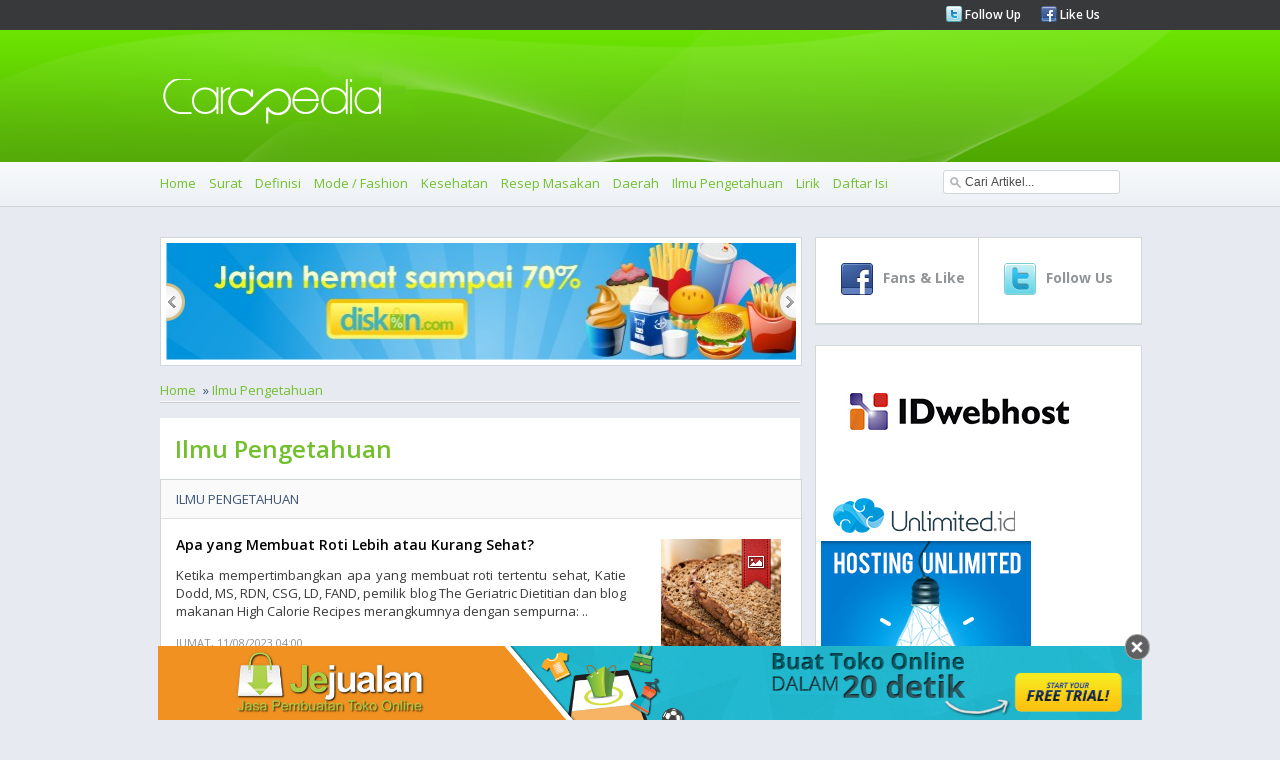

--- FILE ---
content_type: text/html
request_url: https://carapedia.com/Dunia_Kerja_infocat24_page10
body_size: 12648
content:
<!DOCTYPE html PUBLIC "-//W3C//DTD XHTML 1.0 Transitional//EN" "http://www.w3.org/TR/xhtml1/DTD/xhtml1-transitional.dtd">
<html xmlns="http://www.w3.org/1999/xhtml">
<html>
<head>
<meta http-equiv="Content-Type" content="text/html; charset=utf-8">
<meta name="viewport" content="width=device-width, initial-scale=1.0">
	    <title>Ilmu Pengetahuan - CARApedia</title>
    <meta name="Keywords" content="Ilmu Pengetahuan" />
    <meta name="Description" content="Ilmu Pengetahuan" />
    <meta property="og:title" content="Ilmu Pengetahuan - CARApedia"/>
    <meta property="og:type" content="product"/>
    <meta property="og:url" content="//carapedia.com/Dunia_Kerja_infocat24_page10"/>
    <meta property="og:description" content="Ilmu Pengetahuan"/>
    <meta property="og:image" content="//carapedia.com/images/avatar.jpg"/>    <meta property="og:site_name" content="carapedia.com"/>
    <meta property="fb:admins" content="555432684"/>
        <link rel="alternate" type="application/rss+xml" title="CaraPedia Cara Apa Aja Ada" href=" https://carapedia.com/rss">     <!--<script src="images/jquery-1.5.min.js" type="text/javascript"></script>-->
	<!--<script src="//img.carapedia.com/images/store.js" type="text/javascript"></script> -->
<base href="//carapedia.com/">
<link href='//fonts.googleapis.com/css?family=Open+Sans:400,600,700' rel='stylesheet' type='text/css'>
<link rel="Shortcut Icon" type="image/x-icon" href="//img.carapedia.com/themes/webcarapedia/images/favicon.ico" />
<!--css-->
<link rel="stylesheet" type="text/css" href="//img.carapedia.com/themes/webcarapedia/css/style.css" >
<link rel="stylesheet" type="text/css" href="//img.carapedia.com/themes/webcarapedia/css/slider.css" />
<link rel="stylesheet" type="text/css" href="//img.carapedia.com/themes/webcarapedia/css/ui-tabs.css" />
<link rel="stylesheet" type="text/css" href="//img.carapedia.com/themes/webcarapedia/css/custom.css" />

<!--tabs-jquery
<script src="//ajax.googleapis.com/ajax/libs/jquery/1.8.2/jquery.min.js"></script>-->

<script src="//ajax.googleapis.com/ajax/libs/jquery/1.11.2/jquery.min.js"></script>
<script language="javascript" type="text/javascript" src="https://carapedia.com/themes/webcarapedia/js/jquery.tools.min.js"></script> <!-- popup -->
<script language="javascript" type="text/javascript" src="//img.carapedia.com/themes/webcarapedia/js/jquery.easing.js"></script>
<script language="javascript" type="text/javascript" src="//img.carapedia.com/themes/webcarapedia/js/script.js"></script>
<script language="javascript" type="text/javascript" src="//img.carapedia.com/themes/webcarapedia/js/stylejs.js"></script>
<script language="javascript" type="text/javascript" src="//img.carapedia.com/themes/webcarapedia/js/tabs.js"></script>

<!--tab -->
<script type="text/javascript">
function toggle_visibility(id) {
var e = document.getElementById(id);
if(e.style.display == 'block')
e.style.display = 'none';
else
e.style.display = 'block';
}
</script>


</head>
<body cz-shortcut-listen="true" data-twttr-rendered="true">
<!--Header page================================================================================--->
	<div class="header"> 
		<div class="top-header"> 
			<div class="main-page"> 
				<div class="media-links"> 
					<ul> 
						<li><img src="//img.carapedia.com/themes/webcarapedia/images/twitter.png"><a href="http://twitter.com/carapedia"> Follow Up </a></li>
						<li><img src="//img.carapedia.com/themes/webcarapedia/images/facebook.png"><a href="http://facebook.com/carapedia"> Like Us </a></li>
					</ul> 
				</div> 
			</div> 
		</div> 
		<div class="midle-header">
			<div class="main-page">
				<div class="logo">
				<a href="//carapedia.com"> <img src="//img.carapedia.com/themes/webcarapedia/images/logo.png" alt="Cara" > </a>
				</div>
			</div>
			
		</div>
		<div class="nav"> 

<div class="toogle">
<a onclick="toggle_visibility('c-wrap');">
<span id="strip"><img src="//img.carapedia.com/themes/webcarapedia/images/align-justify.png"></span>
</a>
</div>
			<div class="main-page"> 
				<ul class="colapse"id="c-wrap"> 
					<li><a href="/"> Home </a></li>
					                                      <li><a href="Surat_infocat10" title="Cara Membuat Surat">Surat</a></li>
                                    <li><a href="Definisi_infocat28" title="Cara Membuat Definisi">Definisi</a></li>
                                    <li><a href="Mode__Fashion_infocat4" title="Cara Membuat Mode / Fashion">Mode / Fashion</a></li>
                                    <li><a href="Kesehatan_infocat16" title="Cara Membuat Kesehatan">Kesehatan</a></li>
                                    <li><a href="Resep_Masakan_infocat12" title="Cara Membuat Resep Masakan">Resep Masakan</a></li>
                                    <li><a href="Daerah_infocat26" title="Cara Membuat Daerah">Daerah</a></li>
                                    <li><a href="Ilmu_Pengetahuan_infocat24" title="Cara Membuat Ilmu Pengetahuan">Ilmu Pengetahuan</a></li>
				<li><a href="/lirik" title="Kumpulan Lirik Lagu Indonesia">Lirik</a></li>
				<li><a href="/index">Daftar Isi</a></li>
				</ul>
			<div class="search">
				 <script type="text/javascript">				
					function clearVal(){	
						var search = document.getElementById('search');
						search.value = '';
					}
					function fillVal(){	
						var search = document.getElementById('search');
						search.value = 'search...';
					}
					</script>
			<form action="index.php" method="get" name="searchForm">
			<input type="text" class="search-input" value="Cari Artikel..." id="search" name="keyword" onclick="clearVal()" onblur="fillVal()">
			<input type="hidden" name="action" value="article.search" />
			<input type="hidden" name="organicform" value="1" />
        <!--  <input type="submit" alt="search" value="SEND" >	-->
			</form> 
						
		  </div>
   		  </div>  
		</div> 
	</div> 
	
<!--Content page================================================================================--->
	<div class="content">
		<div class="main-page">
	<!--Top Content ================================================================================--->	
			
	<div class="clear"></div>
	<!--midle Content ================================================================================--->	
			<div class="midle">
			<!--left Content ================================================================================--->	
				<div class="left-content">
				
				 		
            <!--end of slider -->
            <div class="slider2">
                <div id="jslidernews2" class="lof-slidecontent" style="width:630px; height:117px;">
              <div  class="button-previous">Previous</div>
                   
    		 <!-- MAIN CONTENT --> 
              <div class="main-slider-content" style="width:630px; height:117px;">
                <ul class="sliders-wrap-inner">
					<!-- loop banner -->
					                   <li>
				   <a href="http://diskon.com" target="_blank">
                      <img src="//img.carapedia.com/modules/flashbanner/images/jajan_hemat.jpg" title="Daily Deals Indonesia"  height="117px" width="630px" > 
					</a>					  
                       
                    </li> 
					                   <li>
				   <a href="//jejualan.com/aff/2194.html" target="_blank">
                      <img src="//img.carapedia.com/modules/flashbanner/images/jejualan_com.jpg" title="Bikin Toko Online "  height="117px" width="630px" > 
					</a>					  
                       
                    </li> 
					                   <li>
				   <a href="http://female.store.co.id" target="_blank">
                      <img src="//img.carapedia.com/modules/flashbanner/images/baju-muslim-storecoid.gif" title="Baju Muslim"  height="117px" width="630px" > 
					</a>					  
                       
                    </li> 
							
                  </ul>  	
            </div>
			  <div class="button-next">Next</div>
			</div>
			</div>
			
			<div class="flow-nav"><ul><li><a href="/">Home</a></li>  &#187;  <li><a href="Ilmu_Pengetahuan_infocat24">Ilmu Pengetahuan</a></li></ul></div> <div class="clear"></div>				 									<div class="genericcontent">
									<h1 class="generic-title">Ilmu Pengetahuan</h1>
									</div>
									 	<!--<h1 class="pageTitle">Ilmu Pengetahuan</h1>-->
									
                                    					
						<!--<link rel="stylesheet" href="http://img.carapedia.com/images/article.css" type="text/css">
-->
<!-- fully cached -->
	<div class="news">
	<div class="Category">
	<a href="_infocat24" class="link-cat">Ilmu Pengetahuan</a>
	</div>
	<div class="newsItem">
		<div class="item">
		<h4 class="title"><a href="https://carapedia.com/apa_roti_lebih_atau_kurang_sehat_info11542.html">Apa yang Membuat Roti Lebih atau Kurang Sehat?</a></h4>
		<p align="justify" class="normal">
		
	

	 

	Ketika mempertimbangkan apa yang membuat roti tertentu sehat, Katie Dodd, MS, RDN, CSG, LD, FAND, pemilik blog The Geriatric Dietitian dan blog makanan High Calorie Recipes merangkumnya dengan sempurna: .. 		
<p>
				<span class="time"> <font>Jumat, 11/08/2023 04:00</font>  </span>
				</div>
							<div class="newsimage">
							<a href="https://carapedia.com/apa_roti_lebih_atau_kurang_sehat_info11542.html"><img src="//img.carapedia.com/images/articlethumb/sprouted-whle-grain.jpg" border=0 align=left alt="Apa yang Membuat Roti Lebih atau Kurang Sehat?" ></a>							<img src="//img.carapedia.com/themes/webcarapedia/images/image-ribbon.png" class="ribbon">							</div>
						</div>
	<div class="similiar-news">
						
<!-- fully cached -->							<div class="left-news">
								<div class="images-left-news">
								<a href="https://carapedia.com/mekanika_fisika_info2334.html"><img src="//img.carapedia.com/images/articlethumb/mekanika fisika.png" border=0 align=left width=50 height=50 alt="Mekanika Fisika"></a>								<img src="//img.carapedia.com/themes/webcarapedia/images/image-ribbon.png" class="ribbon2">								</div>
								<div class="content-left-news">
								<h4 class="title"><a href="https://carapedia.com/mekanika_fisika_info2334.html">Mekanika Fisika</a></h4>
								<p  align="justify" class="normal">
								
	

	 

	 

	 

	 

	 

	Mekanika fisika adalah sebuah ilmu yang mempelajari tentang gerak benda .. 								</p>
								<span class="time"> <font>Kamis, 16/02/2012 00:37 </font> </span>
								</div>
							</div>

<!-- fully cached -->							<div class="left-news">
								<div class="images-left-news">
								<a href="https://carapedia.com/kapal_induk_indonesia_info3004.html"><img src="//img.carapedia.com/images/articlethumb/kapal-induk-indonesia.jpg" border=0 align=left width=50 height=50 alt="Kapal Induk Indonesia"></a>								<img src="//img.carapedia.com/themes/webcarapedia/images/image-ribbon.png" class="ribbon2">								</div>
								<div class="content-left-news">
								<h4 class="title"><a href="https://carapedia.com/kapal_induk_indonesia_info3004.html">Kapal Induk Indonesia</a></h4>
								<p  align="justify" class="normal">
								
	 

	

	 

	 

	 

	 

	 

	Indonesia adalah negara maritim, sebuah negara kepulauan yang wilayahnya .. 								</p>
								<span class="time"> <font>Kamis, 12/07/2012 16:12 </font> </span>
								</div>
							</div>

</div>
</div>
<!-- fully cached -->
	<div class="news">
	<div class="Category">
	<a href="_infocat24" class="link-cat">Ilmu Pengetahuan</a>
	</div>
	<div class="newsItem">
		<div class="item">
		<h4 class="title"><a href="https://carapedia.com/studi_kurang_tidur_bisa_membatalkan_otak_manfaat_info11527.html">Studi, Kurang Tidur Bisa Membatalkan Otak Manfaat Olahraga</a></h4>
		<p align="justify" class="normal">
		
	

	 

	Jika Anda memiliki jadwal olahraga berarti Anda butuh banyak usaha. Apakah Anda bangun lebih awal untuk berlari atau pergi ke gym setelah seharian bekerja, tetap aktif itu sulit. Tetapi .. 		
<p>
				<span class="time"> <font>Rabu, 02/08/2023 14:00</font>  </span>
				</div>
							<div class="newsimage">
							<a href="https://carapedia.com/studi_kurang_tidur_bisa_membatalkan_otak_manfaat_info11527.html"><img src="//img.carapedia.com/images/articlethumb/kurang-tidur-ganggu-kerja-otak.jpg" border=0 align=left alt="Studi, Kurang Tidur Bisa Membatalkan Otak Manfaat Olahraga" ></a>							<img src="//img.carapedia.com/themes/webcarapedia/images/image-ribbon.png" class="ribbon">							</div>
						</div>
	<div class="similiar-news">
						
<!-- fully cached -->							<div class="left-news">
								<div class="images-left-news">
								<a href="https://carapedia.com/kurma_kini_camilan_semua_orang_simak_alasan_info11486.html"><img src="//img.carapedia.com/images/articlethumb/kurma-manfaat-jenis.jpg" border=0 align=left width=50 height=50 alt="Kurma Kini Jadi Camilan Semua Orang, Simak Alasan Sehatnya"></a>								<img src="//img.carapedia.com/themes/webcarapedia/images/image-ribbon.png" class="ribbon2">								</div>
								<div class="content-left-news">
								<h4 class="title"><a href="https://carapedia.com/kurma_kini_camilan_semua_orang_simak_alasan_info11486.html">Kurma Kini Jadi Camilan Semua Orang, Simak Alasan Sehatnya</a></h4>
								<p  align="justify" class="normal">
								
	

	 

	Kurma yang lezat, atau dikenal sebagai permen alam, sedang mengubah reputasinya. Biasanya dilihat hanya .. 								</p>
								<span class="time"> <font>Jumat, 07/07/2023 13:00 </font> </span>
								</div>
							</div>

<!-- fully cached -->							<div class="left-news">
								<div class="images-left-news">
								<a href="https://carapedia.com/jangan_tidur_seperti_janin_jika_ingin_sukses_info4756.html"><img src="//img.carapedia.com/images/articlethumb/tidur-posisi-janin.jpg" border=0 align=left width=50 height=50 alt="Jangan Tidur Seperti Janin Jika Ingin Sukses Bekerja"></a>								<img src="//img.carapedia.com/themes/webcarapedia/images/image-ribbon.png" class="ribbon2">								</div>
								<div class="content-left-news">
								<h4 class="title"><a href="https://carapedia.com/jangan_tidur_seperti_janin_jika_ingin_sukses_info4756.html">Jangan Tidur Seperti Janin Jika Ingin Sukses Bekerja</a></h4>
								<p  align="justify" class="normal">
								
	

	 

	Sulitnya memperoleh penghargaan dari pekerjaan Anda dikantor, apalagi Anda sudah mati-matian bekerja demi .. 								</p>
								<span class="time"> <font>Jumat, 29/11/2013 12:12 </font> </span>
								</div>
							</div>

</div>
</div>
<!-- fully cached -->
	<div class="news">
	<div class="Category">
	<a href="_infocat50" class="link-cat">Cara Dasar Memasak</a>
	</div>
	<div class="newsItem">
		<div class="item">
		<h4 class="title"><a href="https://carapedia.com/apa_itu_garam_kosher_ketahui_kapan_anda_info11523.html">Apa itu Garam Kosher? Ketahui Kapan Anda Harus Menggunakannya</a></h4>
		<p align="justify" class="normal">
		
	

	 

	Setiap juru masak pasti tahu pentingnya garam. Dan saat ini, banyak juru masak rumahan dan koki profesional yang lebih memilih garam kosher sebagai bumbu pilihan mereka. Tapi apa sebenarnya .. 		
<p>
				<span class="time"> <font>Selasa, 01/08/2023 12:00</font>  </span>
				</div>
							<div class="newsimage">
							<a href="https://carapedia.com/apa_itu_garam_kosher_ketahui_kapan_anda_info11523.html"><img src="//img.carapedia.com/images/articlethumb/mengenal-garam-kosher.jpg" border=0 align=left alt="Apa itu Garam Kosher? Ketahui Kapan Anda Harus Menggunakannya" ></a>							<img src="//img.carapedia.com/themes/webcarapedia/images/image-ribbon.png" class="ribbon">							</div>
						</div>
	<div class="similiar-news">
						
<!-- fully cached -->							<div class="left-news">
								<div class="images-left-news">
								<a href="https://carapedia.com/karbohidrat_membantu_menurunkan_berat_badan_menurut_ahli_info10707.html"><img src="//img.carapedia.com/images/articlethumb/nasi-gandum.jpg" border=0 align=left width=50 height=50 alt="5 Karbohidrat yang Membantu Menurunkan Berat Badan, Menurut Ahli Gizi"></a>								<img src="//img.carapedia.com/themes/webcarapedia/images/image-ribbon.png" class="ribbon2">								</div>
								<div class="content-left-news">
								<h4 class="title"><a href="https://carapedia.com/karbohidrat_membantu_menurunkan_berat_badan_menurut_ahli_info10707.html">5 Karbohidrat yang Membantu Menurunkan Berat Badan, Menurut Ahli Gizi</a></h4>
								<p  align="justify" class="normal">
								
	

	 

	Selama bertahun-tahun, kita telah diberi gagasan bahwa jika kita melepaskan karbohidrat sama sekali, itu .. 								</p>
								<span class="time"> <font>Selasa, 04/01/2022 14:00 </font> </span>
								</div>
							</div>

<!-- fully cached -->							<div class="left-news">
								<div class="images-left-news">
								<a href="https://carapedia.com/apa_tempe_bagaimana_perbedannya_tahu_info8698.html"><img src="//img.carapedia.com/images/articlethumb/tempe.jpg" border=0 align=left width=50 height=50 alt="Apa Tempe, dan Bagaimana Perbedannya dengan Tahu?"></a>								<img src="//img.carapedia.com/themes/webcarapedia/images/image-ribbon.png" class="ribbon2">								</div>
								<div class="content-left-news">
								<h4 class="title"><a href="https://carapedia.com/apa_tempe_bagaimana_perbedannya_tahu_info8698.html">Apa Tempe, dan Bagaimana Perbedannya dengan Tahu?</a></h4>
								<p  align="justify" class="normal">
								
	

	 

	 

	&quot;Daging palsu&quot; kedengarannya, bagus, sangat mengganggui. Tetapi banyak vegan akan bersumpah pada setumpuk .. 								</p>
								<span class="time"> <font>Rabu, 06/06/2018 21:12 </font> </span>
								</div>
							</div>

</div>
</div>
<!-- fully cached -->
	<div class="news">
	<div class="Category">
	<a href="_infocat24" class="link-cat">Ilmu Pengetahuan</a>
	</div>
	<div class="newsItem">
		<div class="item">
		<h4 class="title"><a href="https://carapedia.com/apa_arti_nilai_telur_berbeda_inilah_mendekode_info11522.html">Apa Arti Nilai Telur yang Berbeda? Inilah Cara Mendekode Telur Anda</a></h4>
		<p align="justify" class="normal">
		
	

	 

	Tidak semua telur diciptakan sama, dan bahkan telur mendapatkan nilai dan rapornya sendiri. Di lorong berpendingin di toko kelontong, pilihan telur mungkin tampak tak ada habisnya. Karton telur penuh .. 		
<p>
				<span class="time"> <font>Senin, 31/07/2023 12:00</font>  </span>
				</div>
							<div class="newsimage">
							<a href="https://carapedia.com/apa_arti_nilai_telur_berbeda_inilah_mendekode_info11522.html"><img src="//img.carapedia.com/images/articlethumb/memilih-telur-sesuai-kualotas.jpg" border=0 align=left alt="Apa Arti Nilai Telur yang Berbeda? Inilah Cara Mendekode Telur Anda" ></a>							<img src="//img.carapedia.com/themes/webcarapedia/images/image-ribbon.png" class="ribbon">							</div>
						</div>
	<div class="similiar-news">
						
<!-- fully cached -->							<div class="left-news">
								<div class="images-left-news">
								<a href="https://carapedia.com/simak_ini_alasan_sumac_layak_ditempatkan_rak_info11908.html"><img src="//img.carapedia.com/images/articlethumb/sumac.jpg" border=0 align=left width=50 height=50 alt="Simak! Ini Alasan Sumac Layak Ditempatkan di Rak Bumbu Dapur Anda"></a>								<img src="//img.carapedia.com/themes/webcarapedia/images/image-ribbon.png" class="ribbon2">								</div>
								<div class="content-left-news">
								<h4 class="title"><a href="https://carapedia.com/simak_ini_alasan_sumac_layak_ditempatkan_rak_info11908.html">Simak! Ini Alasan Sumac Layak Ditempatkan di Rak Bumbu Dapur Anda</a></h4>
								<p  align="justify" class="normal">
								
	

	 

	Jika sumac belum menjadi makanan pokok di dapur Anda, Anda harus mempertimbangkan untuk menambahkannya. .. 								</p>
								<span class="time"> <font>Jumat, 22/03/2024 06:00 </font> </span>
								</div>
							</div>

<!-- fully cached -->							<div class="left-news">
								<div class="images-left-news">
								<a href="https://carapedia.com/nama_lain_indonesia_pada_masa_lalu_info3009.html"><img src="//img.carapedia.com/images/articlethumb/Herodotus_725.jpg" border=0 align=left width=50 height=50 alt="5 Nama Lain Indonesia Pada Masa Lalu"></a>								<img src="//img.carapedia.com/themes/webcarapedia/images/image-ribbon.png" class="ribbon2">								</div>
								<div class="content-left-news">
								<h4 class="title"><a href="https://carapedia.com/nama_lain_indonesia_pada_masa_lalu_info3009.html">5 Nama Lain Indonesia Pada Masa Lalu</a></h4>
								<p  align="justify" class="normal">
								
	 

	tahukah anda nama Indonesia berasal dari kata &ldquo;Indo&rdquo; dan &ldquo;Nesie&rdquo; yang dalam bahasa Yunani .. 								</p>
								<span class="time"> <font>Senin, 16/07/2012 08:12 </font> </span>
								</div>
							</div>

</div>
</div>
<!-- fully cached -->
	<div class="news">
	<div class="Category">
	<a href="_infocat16" class="link-cat">Kesehatan</a>
	</div>
	<div class="newsItem">
		<div class="item">
		<h4 class="title"><a href="https://carapedia.com/kulit_bawang_meningkatkan_kesehatan_anda_info11518.html">5 Cara Kulit Bawang Meningkatkan Kesehatan Anda</a></h4>
		<p align="justify" class="normal">
		
	

	 

	Menurut Cameron Rokhsar, MD, profesor dermatologi di Rumah Sakit Mount Sinai, quercetin berpotensi mengurangi peradangan, menurunkan kolesterol LDL &ldquo;jahat&rdquo;, mengekang tekanan darah tinggi, serta meredakan kecemasan dan depresi.

	Dan sementara .. 		
<p>
				<span class="time"> <font>Sabtu, 29/07/2023 12:00</font>  </span>
				</div>
							<div class="newsimage">
							<a href="https://carapedia.com/kulit_bawang_meningkatkan_kesehatan_anda_info11518.html"><img src="//img.carapedia.com/images/articlethumb/manfaat-kulit-bawang.jpg" border=0 align=left alt="5 Cara Kulit Bawang Meningkatkan Kesehatan Anda" ></a>							<img src="//img.carapedia.com/themes/webcarapedia/images/image-ribbon.png" class="ribbon">							</div>
						</div>
	<div class="similiar-news">
						
<!-- fully cached -->							<div class="left-news">
								<div class="images-left-news">
								<a href="https://carapedia.com/fakta_vaping_perlu_anda_ketahui_info9539.html"><img src="//img.carapedia.com/images/articlethumb/vaping.jpg" border=0 align=left width=50 height=50 alt="5 Fakta Vaping yang Perlu Anda Ketahui"></a>								<img src="//img.carapedia.com/themes/webcarapedia/images/image-ribbon.png" class="ribbon2">								</div>
								<div class="content-left-news">
								<h4 class="title"><a href="https://carapedia.com/fakta_vaping_perlu_anda_ketahui_info9539.html">5 Fakta Vaping yang Perlu Anda Ketahui</a></h4>
								<p  align="justify" class="normal">
								
	

	 

	 

	Jika Anda berpikir untuk mencoba menghentikan kebiasaan merokok, Anda tidak sendirian. Hampir tujuh .. 								</p>
								<span class="time"> <font>Selasa, 17/09/2019 15:12 </font> </span>
								</div>
							</div>

							<div class="left-news">
								<div class="images-left-news">
								<a href="https://carapedia.com/asam_lemak_lemak_jenuh_info1991.html"><img src="http://female.store.co.id/images/Image/images/koles1.JPG" border=0 align=left width=50 height=50 alt="Asam Lemak dan Lemak Jenuh"></a>								<img src="//img.carapedia.com/themes/webcarapedia/images/image-ribbon.png" class="ribbon2">								</div>
								<div class="content-left-news">
								<h4 class="title"><a href="https://carapedia.com/asam_lemak_lemak_jenuh_info1991.html">Asam Lemak dan Lemak Jenuh</a></h4>
								<p  align="justify" class="normal">
								
	 

	

	Lemak, dalam bahasa keseharian kita, seringkali disebut minyak. Ya, lemak dan minyak adalah satu .. 								</p>
								<span class="time"> <font>Rabu, 07/12/2011 12:37 </font> </span>
								</div>
							</div>

</div>
</div>
<!-- fully cached -->
	<div class="news">
	<div class="Category">
	<a href="_infocat24" class="link-cat">Ilmu Pengetahuan</a>
	</div>
	<div class="newsItem">
		<div class="item">
		<h4 class="title"><a href="https://carapedia.com/termudah_menggunakan_kulit_bawang_info11517.html">Cara Termudah untuk Menggunakan Kulit Bawang</a></h4>
		<p align="justify" class="normal">
		
	

	 

	Dengan rasa yang berbeda dan tak tertahankan, bawang telah lama menjadi kuliner favorit di dapur di seluruh dunia. Sayuran serbaguna menambah kedalaman dan karakter pada segala hal mulai dari .. 		
<p>
				<span class="time"> <font>Sabtu, 29/07/2023 10:00</font>  </span>
				</div>
							<div class="newsimage">
							<a href="https://carapedia.com/termudah_menggunakan_kulit_bawang_info11517.html"><img src="//img.carapedia.com/images/articlethumb/bubuk-kulit-bawang.jpg" border=0 align=left alt="Cara Termudah untuk Menggunakan Kulit Bawang" ></a>							<img src="//img.carapedia.com/themes/webcarapedia/images/image-ribbon.png" class="ribbon">							</div>
						</div>
	<div class="similiar-news">
						
<!-- fully cached -->							<div class="left-news">
								<div class="images-left-news">
								<a href="https://carapedia.com/apakah_jus_lidah_buaya_baik_kesehatan_wajah_info12117.html"><img src="//img.carapedia.com/images/articlethumb/jus-lidah-buaya-manfaat.jpg" border=0 align=left width=50 height=50 alt="Apakah Jus Lidah Buaya Baik untuk Kesehatan Wajah? Begini Pendapat Para Ahli"></a>								<img src="//img.carapedia.com/themes/webcarapedia/images/image-ribbon.png" class="ribbon2">								</div>
								<div class="content-left-news">
								<h4 class="title"><a href="https://carapedia.com/apakah_jus_lidah_buaya_baik_kesehatan_wajah_info12117.html">Apakah Jus Lidah Buaya Baik untuk Kesehatan Wajah? Begini Pendapat Para Ahli</a></h4>
								<p  align="justify" class="normal">
								
	

	 

	Jerawat, gangguan pencernaan, dan mulas adalah masalah umum dan tidak mudah untuk diatasi. Hal-hal .. 								</p>
								<span class="time"> <font>Selasa, 16/07/2024 11:00 </font> </span>
								</div>
							</div>

<!-- fully cached -->							<div class="left-news">
								<div class="images-left-news">
								<a href="https://carapedia.com/jamur_sehat_anda_koki_india_sanjeev_kapoor_info10452.html"><img src="//img.carapedia.com/images/articlethumb/mushroom.jpg" border=0 align=left width=50 height=50 alt="Jamur Sehat Untuk Anda; Koki India Sanjeev Kapoor Berbagi Alasannya"></a>								<img src="//img.carapedia.com/themes/webcarapedia/images/image-ribbon.png" class="ribbon2">								</div>
								<div class="content-left-news">
								<h4 class="title"><a href="https://carapedia.com/jamur_sehat_anda_koki_india_sanjeev_kapoor_info10452.html">Jamur Sehat Untuk Anda; Koki India Sanjeev Kapoor Berbagi Alasannya</a></h4>
								<p  align="justify" class="normal">
								
	

	 

	Jamur adalah kesenangan vegetarian. Mereka datang dalam berbagai bentuk, ukuran dan warna, dan dapat .. 								</p>
								<span class="time"> <font>Selasa, 27/07/2021 04:00 </font> </span>
								</div>
							</div>

</div>
</div>
<!-- fully cached -->
	<div class="news">
	<div class="Category">
	<a href="_infocat24" class="link-cat">Ilmu Pengetahuan</a>
	</div>
	<div class="newsItem">
		<div class="item">
		<h4 class="title"><a href="https://carapedia.com/diet_tidur_kenali_kerjanya_berapa_anda_bisa_info11514.html">Diet Tidur: Kenali Cara Kerjanya dan Berapa Kg Anda Bisa Turun Beran Badan?</a></h4>
		<p align="justify" class="normal">
		
	

	 

	Pola makan tidur merupakan pola yang dapat diterapkan seumur hidup dengan manfaat yang sangat besar dan tidak ada batasan tertentu.

	Hal penting untuk mendapatkan manfaat maksimal adalah mengikuti indikasi seperti .. 		
<p>
				<span class="time"> <font>Jumat, 28/07/2023 13:00</font>  </span>
				</div>
							<div class="newsimage">
							<a href="https://carapedia.com/diet_tidur_kenali_kerjanya_berapa_anda_bisa_info11514.html"><img src="//img.carapedia.com/images/articlethumb/diet-tidur.jpg" border=0 align=left alt="Diet Tidur: Kenali Cara Kerjanya dan Berapa Kg Anda Bisa Turun Beran Badan?" ></a>							<img src="//img.carapedia.com/themes/webcarapedia/images/image-ribbon.png" class="ribbon">							</div>
						</div>
	<div class="similiar-news">
						
<!-- fully cached -->							<div class="left-news">
								<div class="images-left-news">
								<a href="https://carapedia.com/minyak_zaitun_atau_shea_butter_ketahui_apa_info11135.html"><img src="//img.carapedia.com/images/articlethumb/shea-butter(1).jpg" border=0 align=left width=50 height=50 alt="Minyak Zaitun Atau Shea Butter? Ketahui Apa yang Terbaik Untuk Kulit Anda"></a>								<img src="//img.carapedia.com/themes/webcarapedia/images/image-ribbon.png" class="ribbon2">								</div>
								<div class="content-left-news">
								<h4 class="title"><a href="https://carapedia.com/minyak_zaitun_atau_shea_butter_ketahui_apa_info11135.html">Minyak Zaitun Atau Shea Butter? Ketahui Apa yang Terbaik Untuk Kulit Anda</a></h4>
								<p  align="justify" class="normal">
								
	

	 

	Percaya atau tidak, November telah tiba. Ya, tahun hampir berakhir. Sambutan hangat sweater, kaus .. 								</p>
								<span class="time"> <font>Jumat, 28/10/2022 03:00 </font> </span>
								</div>
							</div>

<!-- fully cached -->							<div class="left-news">
								<div class="images-left-news">
								<a href="https://carapedia.com/biji_kopi_baik_burung_brewing_ajaib_atau_info8468.html"><img src="//img.carapedia.com/images/articlethumb/burung-biji-kopi.jpg" border=0 align=left width=50 height=50 alt="Biji Kopi Baik untuk Burung, Brewing Ajaib atau Tidak"></a>								<img src="//img.carapedia.com/themes/webcarapedia/images/image-ribbon.png" class="ribbon2">								</div>
								<div class="content-left-news">
								<h4 class="title"><a href="https://carapedia.com/biji_kopi_baik_burung_brewing_ajaib_atau_info8468.html">Biji Kopi Baik untuk Burung, Brewing Ajaib atau Tidak</a></h4>
								<p  align="justify" class="normal">
								
	

	 

	Burung tidak begitu pilih-pilih tentang kopi mereka seperti manusia.

	
	Meskipun sok kopi lebih memilih kacang .. 								</p>
								<span class="time"> <font>Senin, 19/02/2018 20:12 </font> </span>
								</div>
							</div>

</div>
</div>
<!-- fully cached -->
	<div class="news">
	<div class="Category">
	<a href="_infocat24" class="link-cat">Ilmu Pengetahuan</a>
	</div>
	<div class="newsItem">
		<div class="item">
		<h4 class="title"><a href="https://carapedia.com/makanan_sehat_mengandung_bisa_tinggi_natrium_info11510.html">5 Makanan Sehat yang Mengandung Bisa Tinggi Natrium</a></h4>
		<p align="justify" class="normal">
		
	

	 

	Natrium adalah mineral yang ditemukan dalam garam, atau natrium klorida, butiran mirip kristal yang kita kenal dan sukai. Selama berabad-abad, garam telah digunakan untuk menyiapkan, mengawetkan, dan meningkatkan cita .. 		
<p>
				<span class="time"> <font>Selasa, 25/07/2023 12:00</font>  </span>
				</div>
							<div class="newsimage">
							<a href="https://carapedia.com/makanan_sehat_mengandung_bisa_tinggi_natrium_info11510.html"><img src="//img.carapedia.com/images/articlethumb/sayur-kalengan.jpg" border=0 align=left alt="5 Makanan Sehat yang Mengandung Bisa Tinggi Natrium" ></a>							<img src="//img.carapedia.com/themes/webcarapedia/images/image-ribbon.png" class="ribbon">							</div>
						</div>
	<div class="similiar-news">
						
<!-- fully cached -->							<div class="left-news">
								<div class="images-left-news">
								<a href="https://carapedia.com/pengertian_definisi_simbol_menurut_para_ahli_info946.html"><img src="//img.carapedia.com/images/articlethumb/simbol.png" border=0 align=left width=50 height=50 alt="Pengertian dan Definisi Simbol Menurut Para Ahli"></a>								<img src="//img.carapedia.com/themes/webcarapedia/images/image-ribbon.png" class="ribbon2">								</div>
								<div class="content-left-news">
								<h4 class="title"><a href="https://carapedia.com/pengertian_definisi_simbol_menurut_para_ahli_info946.html">Pengertian dan Definisi Simbol Menurut Para Ahli</a></h4>
								<p  align="justify" class="normal">
								
	 

	

	 

	 

	 

	Banyak hal yang tidak &quot;terbaca&quot; di dunia ini karena selalu ada .. 								</p>
								<span class="time"> <font>Jumat, 04/11/2011 14:43 </font> </span>
								</div>
							</div>

<!-- fully cached -->							<div class="left-news">
								<div class="images-left-news">
								<a href="https://carapedia.com/herbal_meningkatkan_kesehatan_pernapasan_anda_info11303.html"><img src="//img.carapedia.com/images/articlethumb/daun-mint(1).jpg" border=0 align=left width=50 height=50 alt="5 Herbal untuk Meningkatkan Kesehatan Pernapasan Anda"></a>								<img src="//img.carapedia.com/themes/webcarapedia/images/image-ribbon.png" class="ribbon2">								</div>
								<div class="content-left-news">
								<h4 class="title"><a href="https://carapedia.com/herbal_meningkatkan_kesehatan_pernapasan_anda_info11303.html">5 Herbal untuk Meningkatkan Kesehatan Pernapasan Anda</a></h4>
								<p  align="justify" class="normal">
								
	

	 

	Polusi yang meningkat dan faktor lainnya, termasuk perubahan gaya hidup, menimbulkan risiko serius bagi .. 								</p>
								<span class="time"> <font>Senin, 20/02/2023 17:00 </font> </span>
								</div>
							</div>

</div>
</div>
<!-- fully cached -->
	<div class="news">
	<div class="Category">
	<a href="_infocat24" class="link-cat">Ilmu Pengetahuan</a>
	</div>
	<div class="newsItem">
		<div class="item">
		<h4 class="title"><a href="https://carapedia.com/mengenal_keju_cottage_manfaat_kesehatannya_anda_info11506.html">Mengenal Keju Cottage dan Manfaat Kesehatannya untuk Anda</a></h4>
		<p align="justify" class="normal">
		
	

	 

	Keju cottage adalah tambahan padat nutrisi untuk sebagian besar diet. Ini relatif rendah kalori, namun dikemas dengan protein, vitamin B, dan nutrisi baik lainnya untuk Anda. Orang yang tertarik .. 		
<p>
				<span class="time"> <font>Minggu, 23/07/2023 03:00</font>  </span>
				</div>
							<div class="newsimage">
							<a href="https://carapedia.com/mengenal_keju_cottage_manfaat_kesehatannya_anda_info11506.html"><img src="//img.carapedia.com/images/articlethumb/cottage-cheese.jpg" border=0 align=left alt="Mengenal Keju Cottage dan Manfaat Kesehatannya untuk Anda" ></a>							<img src="//img.carapedia.com/themes/webcarapedia/images/image-ribbon.png" class="ribbon">							</div>
						</div>
	<div class="similiar-news">
						
<!-- fully cached -->							<div class="left-news">
								<div class="images-left-news">
								<a href="https://carapedia.com/studi_terbaru_ilmuwan_bisa_menunda_kematian_info7190.html"><img src="//img.carapedia.com/images/articlethumb/menunda-kematian.jpg" border=0 align=left width=50 height=50 alt="Studi Terbaru, Ilmuwan Bisa Menunda Kematian"></a>								<img src="//img.carapedia.com/themes/webcarapedia/images/image-ribbon.png" class="ribbon2">								</div>
								<div class="content-left-news">
								<h4 class="title"><a href="https://carapedia.com/studi_terbaru_ilmuwan_bisa_menunda_kematian_info7190.html">Studi Terbaru, Ilmuwan Bisa Menunda Kematian</a></h4>
								<p  align="justify" class="normal">
								
	

	 

	Kematian ada sebuah tanda dimana jantung mulai berhenti berdetak dan berhenti memompa darah ke .. 								</p>
								<span class="time"> <font>Sabtu, 27/08/2016 10:12 </font> </span>
								</div>
							</div>

<!-- fully cached -->							<div class="left-news">
								<div class="images-left-news">
								<a href="https://carapedia.com/haruskah_anda_mencuci_keju_parut_meleleh_lebih_info11991.html"><img src="//img.carapedia.com/images/articlethumb/keju-parut.jpg" border=0 align=left width=50 height=50 alt="Haruskah Anda Mencuci Keju Parut agar Meleleh Lebih Baik?"></a>								<img src="//img.carapedia.com/themes/webcarapedia/images/image-ribbon.png" class="ribbon2">								</div>
								<div class="content-left-news">
								<h4 class="title"><a href="https://carapedia.com/haruskah_anda_mencuci_keju_parut_meleleh_lebih_info11991.html">Haruskah Anda Mencuci Keju Parut agar Meleleh Lebih Baik?</a></h4>
								<p  align="justify" class="normal">
								
	

	 

	TikTok telah memperkenalkan beberapa resep makan malam yang sah, kiat-kiat organisasi kreatif, estetika rumah .. 								</p>
								<span class="time"> <font>Selasa, 14/05/2024 14:00 </font> </span>
								</div>
							</div>

</div>
</div>
<!-- fully cached -->
	<div class="news">
	<div class="Category">
	<a href="_infocat24" class="link-cat">Ilmu Pengetahuan</a>
	</div>
	<div class="newsItem">
		<div class="item">
		<h4 class="title"><a href="https://carapedia.com/hal_harus_dihindari_membersihkan_lemon_info11501.html">5 Hal yang Harus Dihindari Membersihkan dengan Lemon</a></h4>
		<p align="justify" class="normal">
		
	

	 

	Lemon yang rendah hati adalah bahan pokok pembersih rumah tangga, tetapi lewati saja jika menyangkut barang-barang ini.

	Jus lemon sangat baik untuk membersihkan banyak hal&mdash;sangat berguna untuk mengatasi noda kombinasi .. 		
<p>
				<span class="time"> <font>Selasa, 18/07/2023 02:00</font>  </span>
				</div>
							<div class="newsimage">
							<a href="https://carapedia.com/hal_harus_dihindari_membersihkan_lemon_info11501.html"><img src="//img.carapedia.com/images/articlethumb/aturan-membersihan-dengan-lemon.jpg" border=0 align=left alt="5 Hal yang Harus Dihindari Membersihkan dengan Lemon" ></a>							<img src="//img.carapedia.com/themes/webcarapedia/images/image-ribbon.png" class="ribbon">							</div>
						</div>
	<div class="similiar-news">
						
<!-- fully cached -->							<div class="left-news">
								<div class="images-left-news">
								<a href="https://carapedia.com/inilah_sebabnya_aluminium_foil_mengkilap_satu_sisi_info9584.html"><img src="//img.carapedia.com/images/articlethumb/rahasia-aluminiu-foil-miliki-warna-berbeda-di-setia-sisi.jpg" border=0 align=left width=50 height=50 alt="Inilah Sebabnya Aluminium Foil Mengkilap di Satu Sisi"></a>								<img src="//img.carapedia.com/themes/webcarapedia/images/image-ribbon.png" class="ribbon2">								</div>
								<div class="content-left-news">
								<h4 class="title"><a href="https://carapedia.com/inilah_sebabnya_aluminium_foil_mengkilap_satu_sisi_info9584.html">Inilah Sebabnya Aluminium Foil Mengkilap di Satu Sisi</a></h4>
								<p  align="justify" class="normal">
								
	

	 

	 

	Setiap juru masak Southern memiliki alat dan peralatan favoritnya, dan banyak yang bersumpah .. 								</p>
								<span class="time"> <font>Rabu, 09/10/2019 19:12 </font> </span>
								</div>
							</div>

<!-- fully cached -->							<div class="left-news">
								<div class="images-left-news">
								<a href="https://carapedia.com/apa_perbedaan_bawang_merah_bawang_merah_bolehkah_info11684.html"><img src="//img.carapedia.com/images/articlethumb/bawang-merah-khas-indonesia.jpg" border=0 align=left width=50 height=50 alt="Apa Perbedaan Bawang Merah dan Bawang Merah, dan Bolehkah Menggantinya?"></a>								<img src="//img.carapedia.com/themes/webcarapedia/images/image-ribbon.png" class="ribbon2">								</div>
								<div class="content-left-news">
								<h4 class="title"><a href="https://carapedia.com/apa_perbedaan_bawang_merah_bawang_merah_bolehkah_info11684.html">Apa Perbedaan Bawang Merah dan Bawang Merah, dan Bolehkah Menggantinya?</a></h4>
								<p  align="justify" class="normal">
								
	

	 

	Rak produk dipenuhi dengan barang-barang yang mirip. Zucchini dan mentimun. Ubi jalar dan ubi. .. 								</p>
								<span class="time"> <font>Jumat, 10/11/2023 06:00 </font> </span>
								</div>
							</div>

</div>
</div>
<div class= "pagination"><A  href="Ilmu_Pengetahuan_infocat24_page9">prev</A> | &nbsp;<A  href="Ilmu_Pengetahuan_infocat24">1</A> 
&nbsp;<A  href="Ilmu_Pengetahuan_infocat24_page2">2</A> 
&nbsp;<A  href="Ilmu_Pengetahuan_infocat24_page3">3</A> 
&nbsp;<A  href="Ilmu_Pengetahuan_infocat24_page4">4</A> 
&nbsp;<A  href="Ilmu_Pengetahuan_infocat24_page5">5</A> 
&nbsp;<A  href="Ilmu_Pengetahuan_infocat24_page6">6</A> 
&nbsp;<A  href="Ilmu_Pengetahuan_infocat24_page7">7</A> 
&nbsp;<A  href="Ilmu_Pengetahuan_infocat24_page8">8</A> 
&nbsp;<A  href="Ilmu_Pengetahuan_infocat24_page9">9</A> 
&nbsp;<span >10</span> 
<A  href="Ilmu_Pengetahuan_infocat24_page11">11</A> 
<A  href="Ilmu_Pengetahuan_infocat24_page12">12</A> 
<A  href="Ilmu_Pengetahuan_infocat24_page13">13</A> 
<A  href="Ilmu_Pengetahuan_infocat24_page14">14</A> 
<A  href="Ilmu_Pengetahuan_infocat24_page15">15</A> 
<A  href="Ilmu_Pengetahuan_infocat24_page16">16</A> 
<A  href="Ilmu_Pengetahuan_infocat24_page17">17</A> 
<A  href="Ilmu_Pengetahuan_infocat24_page18">18</A> 
<A  href="Ilmu_Pengetahuan_infocat24_page19">19</A> 
 | <A  href="Ilmu_Pengetahuan_infocat24_page11">next</A></div>	
	<div class="news">
				<div class="Category">
					<h6 class="blue"> Pencarian Terbaru  </h6>
				</div>
				<div class="genericcontent">
		<div class="generic-content">
					<p>
	Menghilangkan garis dibadan. Contoh flowchart itu. Cache:yziqxpt9180j:carapedia.com/penanganan_limbah_cair_info3658.html. Apa itu jetradar. 10 negara pengekspor apapun terbesar di dunia. 15 isitlah yang sering muncul ketika menggunakan internet dan fungsinya. Jamat kmis malyan. </p>
<p class="articlemainsearch">Mekanika fluida angin. Muncul stretch mark usia 4 5 bulan beserta gambarnya. Terjadinya angin karena perbedaan. Carapedia ilmu pengetahuan. Pakaian perang suku dayak. Perbedaan sistem ekskresi manusia dengan serangga. Memek terindah model indonesia. </p>
<p class="articlemainsearch">	</p></div>	
	</div>
			</div>
	<!-- fully cached --><!-- fully cached --><!-- fully cached --><!-- fully cached --><!-- fully cached --><!-- fully cached --><!-- fully cached --><!-- fully cached -->				
			<!--end off news -->
			                                
			
				
									
                                    				</div>
			       
<!-- <script>
$.getJSON('http://graph.facebook.com/104320836327699',  function(data) {
  $('#like').text(data.likes);
});
</script> -->

	<div class="right-content">
					<div class="blockBox">
						<div class="social">
							<div class="left-social">
								<div class="top-social">
									<a href="http://www.facebook.com/carapedia">
									<img src="//img.carapedia.com/themes/webcarapedia/images/social-media/facebook.png">
									<h4 class="number">
																		</h4>
									<h5 class="text"> Fans & Like </h5>
									</a>
								</div>
						</Div>
							<div class="right-social">
							<div class="top-social">
							<a href="https://twitter.com/carapedia">
									<img src="//img.carapedia.com/themes/webcarapedia/images/social-media/twitter.png">
									<h4 class="number">
																		</h4>
									<h5 class="text"> Follow Us </h5>
							</a>
								</div>
						
							</div>
						</div>
						</div>

							<!--kerjasama-->
<!-- <div class="blockBox">
<div class="blockBox-title">
Kerjasama? <br />
</div>
<div class="blockBox-content-a">
<a href="https://carapedia.com/index.php?action=contact.main&kritik=1" class="box-link" rel="nofollow">Hubungi Management !</a>
</div>	
</div>
-->
<!--
<div class="blockBox">
<div class="blockBox-title">
Tiket Pesawat Murah<br />
</div>
<div class="blockBox-content-a">
<div class="tiket-root" data-widget="tiket-singlewidget" data-type="search" data-mode-type="search_flight" data-limit="1" data-width="290" data-height="520" data-position="searchbox" data-lang="en" data-businessid="20599227" data-q=""></div><script type="text/javascript" src="//www.tiket.com/js/tiket_widgetframe_v2.js" async="true"></script>
</div>  
</div>
-->



<!--tips
<div class="blockBox">
<div class="blockBox-title">
<h6 class="left">
<a href="http://blog.store.co.id/review-baju-berhadiah-kupon-belanja/" title="Review Baju Berhadiah Kupon Belanja" id="tooltipslink">
Gratis Kupon Belanja 25ribu</h6>
</div>
</a>
<div class="blockBox-content-a">
<p>
Mau mendapatkan kupon belanja gratis senilai 25 ribu rupiah? Caranya sangat gampang sekali. Untuk kamu yang punya blog, tulis review tentang female.store.co.id. Klik detail untuk lebih jelasnya
 <a href="http://blog.store.co.id/review-baju-berhadiah-kupon-belanja/" class="box-link" title="Review Baju Berhadiah Kupon Belanja">detail &raquo;</a>
</p>
</div>
</div>
-->				
	<!--image banner-->					
<div class="blockBox">
	
<a href="https://idwebhost.com/hosting-murah">
<img src="//img.carapedia.com/modules/flashbanner/images/IDwebhost.jpg" title="IDwebhost" class="img-banner" /></a>

		
<a href="http://billing.unlimited.cheap/aff.php?aff=002">
<img src="//img.carapedia.com/modules/flashbanner/images/banner_unlimited_oke.jpg" title="Hosting Unlimited" class="img-banner" /></a>

		
<a href="https://jejualan.com/aff/2194.html">
<img src="//img.carapedia.com/modules/flashbanner/images/jejualan-banner-3.jpg" title="Jasa Pembuatan Toko Online" class="img-banner" /></a>

	</div>
	<!--end image banner-->	
					
					<div class="blockBox">
						<ul class='tabs'>
							<li><a href='#tab1'>POPULER</a></li>
							<li><a href='#tab2'>PENGETAHUAN</a></li>
							<li><a href='#tab3'>ARSIP</a></li>
						</ul>
						<div id='tab1'>
							<ul class="content-tabs">
													                                      <li><a href="Mode__Fashion_infocat4" title="Cara Membuat Mode / Fashion">Mode / Fashion</a> </li>
                                    <li><a href="Resep_Masakan_infocat12" title="Cara Membuat Resep Masakan">Resep Masakan</a> </li>
                                    <li><a href="Bisnis_infocat1" title="Cara Membuat Bisnis">Bisnis</a> </li>
                                    <li><a href="Wisata_infocat9" title="Cara Membuat Wisata">Wisata</a> </li>
                                    <li><a href="Musik_infocat22" title="Cara Membuat Musik">Musik</a> </li>
                                    <li><a href="Kecantikan_infocat15" title="Cara Membuat Kecantikan">Kecantikan</a> </li>
                                    <li><a href="Handphone_infocat19" title="Cara Membuat Handphone">Handphone</a> </li>
                                    <li><a href="Dunia_Kerja_infocat68" title="Cara Membuat Dunia Kerja">Dunia Kerja</a> </li>
                                    <li><a href="Kerajinan_infocat25" title="Cara Membuat Kerajinan">Kerajinan</a> </li>
                                    <li><a href="Hobi_infocat159" title="Cara Membuat Hobi">Hobi</a> </li>
							</ul>
			
						</div>
						<div id='tab2'>
							
						<ul class="content-tabs">
                                    <li><a href="Definisi_infocat28" title="Cara Membuat Definisi">Definisi</a> </li>
                                    <li><a href="Kesehatan_infocat16" title="Cara Membuat Kesehatan">Kesehatan</a> </li>
                                    <li><a href="Daerah_infocat26" title="Cara Membuat Daerah">Daerah</a> </li>
                                    <li><a href="Ilmu_Pengetahuan_infocat24" title="Cara Membuat Ilmu Pengetahuan">Ilmu Pengetahuan</a> </li>
                                    <li><a href="Pendidikan_infocat55" title="Cara Membuat Pendidikan">Pendidikan</a> </li>
                                    <li><a href="Internet_Komputer_infocat20" title="Cara Membuat Internet Komputer">Internet Komputer</a> </li>
                                    <li><a href="Bayi_%26_Anak_infocat63" title="Cara Membuat Bayi & Anak">Bayi & Anak</a> </li>
                                    <li><a href="Buku_infocat23" title="Cara Membuat Buku">Buku</a> </li>
                                    <li><a href="Sejarah_infocat158" title="Cara Membuat Sejarah">Sejarah</a> </li>
                                    <li><a href="Islam_infocat54" title="Cara Membuat Islam">Islam</a> </li>
										</ul>
						</div>
						<div id='tab3'>
							
						<ul class="content-tabs">
                                     <li><a href="Undang-Undang_infocat84" title="Cara Membuat Undang-Undang">Undang-Undang</a> </li>
                                    <li><a href="Surat_infocat10" title="Cara Membuat Surat">Surat</a> </li>
                                    <li><a href="Perjanjian_Kontrak_infocat70" title="Cara Membuat Perjanjian Kontrak">Perjanjian Kontrak</a> </li>
                                    <li><a href="Tutorial__Panduan_infocat3" title="Cara Membuat Tutorial / Panduan">Tutorial / Panduan</a> </li>
                                    <li><a href="Sastra_infocat6" title="Cara Membuat Sastra">Sastra</a> </li>
                                    <li><a href="Proposal_infocat11" title="Cara Membuat Proposal">Proposal</a> </li>
                                    <li><a href="Ekonomi_infocat66" title="Cara Membuat Ekonomi">Ekonomi</a> </li>
                                    <li><a href="Keuangan_infocat51" title="Cara Membuat Keuangan">Keuangan</a> </li>
                                    <li><a href="Laporan_infocat67" title="Cara Membuat Laporan">Laporan</a> </li>
                                    <li><a href="Contoh_Soal_infocat160" title="Cara Membuat Contoh Soal">Contoh Soal</a> </li>
										</ul>
						</div>
					</div>
	


	


	<div class="blockBox">
					<div class="blockBox-title">
						<a href="/favorit"><h6 class="left">Artikel Terfavorit</h6></a>
					</div>
        <div class="blockBox-content"> 
					<ul class="content-tabs-news">
					
		<ul class="simple"><li><div class="image-blockbox-tag"> <a href="https://carapedia.com/penyebaran_flora_fauna_indonesia_info234.html"><img src="http://female.store.co.id/images/Image/images/penyebaran flora.gif" border=0 align=left ></a></div>
		<div class="news-tag"><a href="https://carapedia.com/penyebaran_flora_fauna_indonesia_info234.html">Penyebaran Flora dan Fauna di Indonesia</a></div></li><li><div class="image-blockbox-tag"> <a href="https://carapedia.com/flora_fauna_tipe_peralihan_indonesia_info783.html"><img src="//img.carapedia.com/images/articlethumb/wallace-white.jpg" border=0 align=left ></a></div>
		<div class="news-tag"><a href="https://carapedia.com/flora_fauna_tipe_peralihan_indonesia_info783.html">Flora dan Fauna Tipe Peralihan di Indonesia</a></div></li><li><div class="image-blockbox-tag"> <a href="https://carapedia.com/macam_macam_model_pembelajaran_terbaru_info644.html"><img src="http://female.store.co.id/images/Image/images/model pembelajaran terbaru.JPG" border=0 align=left ></a></div>
		<div class="news-tag"><a href="https://carapedia.com/macam_macam_model_pembelajaran_terbaru_info644.html">Macam-Macam Model Pembelajaran Terbaru</a></div></li><li><div class="image-blockbox-tag"> <a href="https://carapedia.com/pengertian_definisi_sosial_menurut_para_ahli_info516.html"><img src="//img.carapedia.com/images/articlethumb/sosial.jpg" border=0 align=left ></a></div>
		<div class="news-tag"><a href="https://carapedia.com/pengertian_definisi_sosial_menurut_para_ahli_info516.html">Pengertian dan Definisi Sosial Menurut Para Ahli</a></div></li><li><div class="image-blockbox-tag"> <a href="https://carapedia.com/negara_termaju_dunia_info2656.html"><img src="//img.carapedia.com/images/articlethumb/noewegia.jpg" border=0 align=left ></a></div>
		<div class="news-tag"><a href="https://carapedia.com/negara_termaju_dunia_info2656.html">10 Negara Termaju di Dunia</a></div></li><li><div class="image-blockbox-tag"> <a href="https://carapedia.com/pengertian_definisi_lingkungan_hidup_menurut_para_ahli_info951.html"><img src="//img.carapedia.com/images/articlethumb/lingkungan hidup(1).jpg" border=0 align=left ></a></div>
		<div class="news-tag"><a href="https://carapedia.com/pengertian_definisi_lingkungan_hidup_menurut_para_ahli_info951.html">Pengertian dan Definisi Lingkungan Hidup Menurut Para Ahli</a></div></li><li><div class="image-blockbox-tag"> <a href="https://carapedia.com/perubahan_sosial_info730.html"><img src="//img.carapedia.com/images/articlethumb/perubahan sosial.jpg" border=0 align=left ></a></div>
		<div class="news-tag"><a href="https://carapedia.com/perubahan_sosial_info730.html">Contoh Perubahan Sosial</a></div></li><li><div class="image-blockbox-tag"> <a href="https://carapedia.com/pengertian_definisi_interaksi_sosial_menurut_para_ahli_info965.html"><img src="//img.carapedia.com/images/articlethumb/interaksi sosial.jpg" border=0 align=left ></a></div>
		<div class="news-tag"><a href="https://carapedia.com/pengertian_definisi_interaksi_sosial_menurut_para_ahli_info965.html">Pengertian dan Definisi Interaksi Sosial Menurut Para Ahli</a></div></li><li><div class="image-blockbox-tag"> <a href="https://carapedia.com/kerja_generator_listrik_info2559.html"><img src="//img.carapedia.com/images/articlethumb/generator listrik.jpg" border=0 align=left ></a></div>
		<div class="news-tag"><a href="https://carapedia.com/kerja_generator_listrik_info2559.html">Cara Kerja Generator Listrik</a></div></li><li><div class="image-blockbox-tag"> <a href="https://carapedia.com/pengertian_angin_proses_ternya_angin_info937.html"><img src="//img.carapedia.com/images/articlethumb/pengertian angin.jpg" border=0 align=left ></a></div>
		<div class="news-tag"><a href="https://carapedia.com/pengertian_angin_proses_ternya_angin_info937.html">Pengertian Angin & Proses Terjadinya Angin</a></div></li></ul> 
		<br>
		</ul>
		</div>
		</div>

<!-- Recent Twitter
<div class=\"blockBox\"> 

<a class="twitter-timeline" href="https://twitter.com/carapedia" data-widget-id="310221149411868672">Tweets by @carapedia</a>
<script>!function(d,s,id){var js,fjs=d.getElementsByTagName(s)[0];if(!d.getElementById(id)){js=d.createElement(s);js.id=id;js.src="//platform.twitter.com/widgets.js";fjs.parentNode.insertBefore(js,fjs);}}(document,"script","twitter-wjs");</script>


</div>
-->
				<div class="blockBox">
					<div class="blockBox-title">
						<h6 class="left">FIND US ON FACEEBOOK</h6> 
					</div>
					<div class="fb">					
						<iframe src="//www.facebook.com/plugins/likebox.php?href=http%3A%2F%2Fwww.facebook.com%2Fpages%2FCaraPedia%2F104320836327699&amp;width=210&amp;colorscheme=light&amp;show_faces=true&amp;border_color&amp;stream=false&amp;header=false&amp;height=300" scrolling="no" frameborder="0" style="border:none; overflow:hidden; width:250px; height:300px;" allowTransparency="true"></iframe> <!-- //http->https -->

 </div>
				</div>
			</div> 		
			</div> 		
			
	
			</div>
			<!-- Right Content ================================================================================- -->	
			
		</div> 
	  </div> 
	</div> 	
	<div class="clear"></div> 
<!-- footer Content ================================================================================ -->		
	<div class="footer">
		<div class="main-page">
			<ul class="footer-block"> TOPIK TER HOT
		<li><a href="/Undang-Undang_infocat84">Undang-Undang</a> 
		</li>
						<li><a href="Pendidikan_infocat55" title="Cara Membuat Pendidikan">Pendidikan</a> 
		</li>
		<li><a href="Perjanjian_Kontrak_infocat70" title="Cara Membuat Perjanjian Kontrak">Perjanjian Kontrak</a> 
		</li>
		<li><a href="Umum_infocat8" title="Cara Membuat Umum">Umum</a> 
		</li>
		<li><a href="Tutorial__Panduan_infocat3" title="Cara Membuat Tutorial / Panduan">Tutorial / Panduan</a> 
		</li>
		<li><a href="Sastra_infocat6" title="Cara Membuat Sastra">Sastra</a> 
		</li>
		<li><a href="Hukum_%26_Politik_infocat21" title="Cara Membuat Hukum & Politik">Hukum & Politik</a> 
		</li>
		<li><a href="Bisnis_infocat1" title="Cara Membuat Bisnis">Bisnis</a> 
		</li>
		<li><a href="Olahraga_infocat18" title="Cara Membuat Olahraga">Olahraga</a> 
		</li>
		<li><a href="Entertainment_infocat29" title="Cara Membuat Entertainment">Entertainment</a> 
		</li>
                  
			</ul>
			
			<ul class="footer-block" id="infoMendorong"style="vertical-align: top"> INFO MENARIK
				                       <li><a href="https://carapedia.com/anxiety_attack_panic_attack_bagaimana_mengenalinya_info9329.html">Anxiety Attack vs Panic Attack: Bagaimana Mengenalinya</a></li>
                                               <li><a href="https://carapedia.com/pengertian_definisi_tujuan_info2100.html">Pengertian dan Definisi Tujuan</a></li>
                                               <li><a href="https://carapedia.com/hal_perlu_dipertimbangkan_sebelum_memilih_nama_bayi_info8781.html">Hal yang Perlu Dipertimbangkan Sebelum Memilih Nama Bayi</a></li>
                                               <li><a href="https://carapedia.com/onde_onde_isi_kacang_hijau_info426.html">Cara Membuat Onde - Onde Isi Kacang Hijau</a></li>
                                               <li><a href="https://carapedia.com/menilik_alasan_balik_tren_bisnis_start_anak_info7633.html">Menilik Alasan di Balik Tren Bisnis Start-Up Anak Muda Tahun 2017, Anda Salah Satunya?</a></li>
                                               <li><a href="https://carapedia.com/inilah_alasan_anjing_menendang_rumput_setelah_kencing_info8878.html">Inilah Alasan Anjing Menendang Rumput Setelah Kencing</a></li>
                                               <li><a href="https://carapedia.com/mana_kemeja_putih_cocok_tubuhmu_info4697.html">Mana Kemeja Putih yang Cocok Di Tubuhmu?</a></li>
                                               <li><a href="https://carapedia.com/sederhana_jamur_tetap_segar_waktu_lama_info11294.html">5 Cara Sederhana Agar Jamur Tetap Segar Untuk Waktu Yang Lama</a></li>
                                               <li><a href="https://carapedia.com/narkotika_thn_1976_info1226.html">Undang-Undang Narkotika (UU 9 thn 1976)</a></li>
                                               <li><a href="https://carapedia.com/apple_iphone_diluncurkan_september_berikut_lima_fitur_info8080.html">Apple Iphone 8 Diluncurkan 12 September: Berikut Lima Fitur Teratas Yang Diharapkan</a></li>
                                          
			</ul>
			
			<ul class="footer-block" style="vertical-align: top"> REKOMENDASI
				<li><a href="https://jejualan.com" target="_blank">Toko Online</a> </li>
				<li><a href="https://idwebhost.com/hosting-murah" target="_blank">IDwebhost.com</a> </li> 
				<li><a href="https://kledo.com/" target="_blank">Kledo.com</a></li>
				<li><a href="https://kerjoo.com" target="_blank">Kerjoo</a></li>
				<li><a href="https://gajihub.com/" target="_blank">Gajihub</a></li>
				<li><a href="https://crm.id/" target="_blank">CRM</a></li>
			</ul>
		<div class="footer-logo">
		<a href="http://carapedia.com"><img src="//img.carapedia.com/themes/webcarapedia/images/logo.png"><br></a>
		<span>We are  Ilmu Pengetahuan - CARApedia		
		<br>
CARA Pedia, Cara Apa Aja Ada!
 
 </span>
	<b></b>
		</div>
		
		</div>
	</div>
	<div class="clear"></div>
		<div class="copyright">
			<div class="main-page">
		<!-- menu footer hori
		<ul class="copy">
			
					
					                                      <li><a href="Ilmu_Pengetahuan_infocat24" title="Cara Membuat Ilmu Pengetahuan">Ilmu Pengetahuan</a> / </li>
                                    <li><a href="Pendidikan_infocat55" title="Cara Membuat Pendidikan">Pendidikan</a> / </li>
                                    <li><a href="Perjanjian_Kontrak_infocat70" title="Cara Membuat Perjanjian Kontrak">Perjanjian Kontrak</a> / </li>
                                    <li><a href="Umum_infocat8" title="Cara Membuat Umum">Umum</a> / </li>
                                    <li><a href="Tutorial__Panduan_infocat3" title="Cara Membuat Tutorial / Panduan">Tutorial / Panduan</a> / </li>
                                    <li><a href="Sastra_infocat6" title="Cara Membuat Sastra">Sastra</a> / </li>
                                    <li><a href="Hukum_%26_Politik_infocat21" title="Cara Membuat Hukum & Politik">Hukum & Politik</a> / </li>
                                    <li><a href="Bisnis_infocat1" title="Cara Membuat Bisnis">Bisnis</a> / </li>
                                    <li><a href="Olahraga_infocat18" title="Cara Membuat Olahraga">Olahraga</a> / </li>
                                    <li><a href="Entertainment_infocat29" title="Cara Membuat Entertainment">Entertainment</a> / </li>
                                    <li><a href="Wisata_infocat9" title="Cara Membuat Wisata">Wisata</a> / </li>
                                    <li><a href="Proposal_infocat11" title="Cara Membuat Proposal">Proposal</a> / </li>
                                    <li><a href="Pertanian_infocat52" title="Cara Membuat Pertanian">Pertanian</a> / </li>
                                    <li><a href="Rumah_infocat17" title="Cara Membuat Rumah">Rumah</a> / </li>
				
				</ul>
				
				-->
				
			</div>
				<div class="main-page" style=" text-align: center;">
		<a href="https://jogjacamp.com" target="_blank"><img src="//img.carapedia.com/themes/simpleBox/images/jogjacampLogo.gif" alt="Key for Digital Business" /></a> <!-- //http->https -->
	</div>
		</div>
		
		

<!-- loaded in 0.2974898815155 s -->
<script type="text/javascript">

  var _gaq = _gaq || [];
  _gaq.push(['_setAccount', 'UA-29486227-1']);
  _gaq.push(['_trackPageview']);

  (function() {
    var ga = document.createElement('script'); ga.type = 'text/javascript'; ga.async = true;
    ga.src = ('https:' == document.location.protocol ? 'https://ssl' : 'http://www') + '.google-analytics.com/ga.js';
    var s = document.getElementsByTagName('script')[0]; s.parentNode.insertBefore(ga, s);
  })();

</script>


<!-- banner fix bottom -->
<div id="floating-banner">
	<a href="https://jejualan.com/membuat-toko-online">
		<img alt="" src="//img.carapedia.com/modules/flashbanner/images/banner_carapedia1.jpg">
	</a>
	<span class="boxclose" id="boxclose"></span>
</div>

<script type="text/javascript">
	$( document ).ready(function() {
	    $(".boxclose").click(function(){
		    $("#floating-banner").hide();
		});
	});
</script>

</body>
</html>